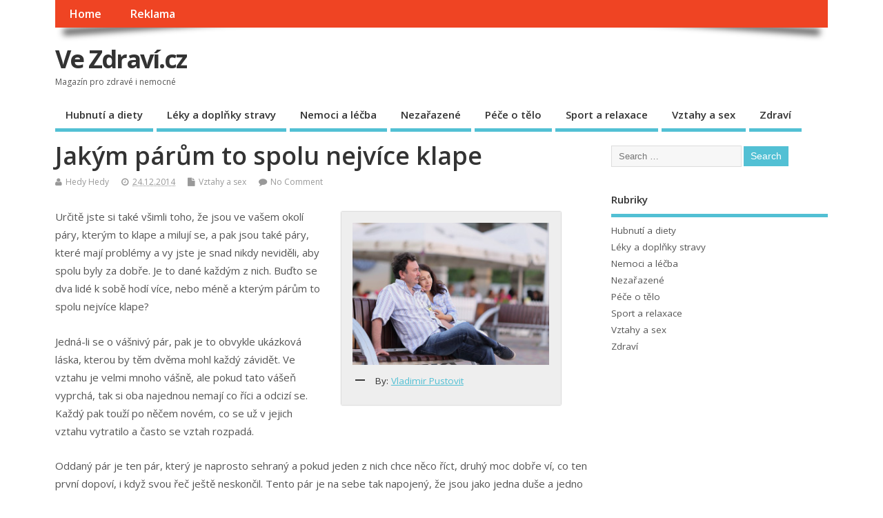

--- FILE ---
content_type: text/html; charset=utf-8
request_url: https://www.google.com/recaptcha/api2/aframe
body_size: 267
content:
<!DOCTYPE HTML><html><head><meta http-equiv="content-type" content="text/html; charset=UTF-8"></head><body><script nonce="6U0Sz6HuVAu1MSJKN_Auzg">/** Anti-fraud and anti-abuse applications only. See google.com/recaptcha */ try{var clients={'sodar':'https://pagead2.googlesyndication.com/pagead/sodar?'};window.addEventListener("message",function(a){try{if(a.source===window.parent){var b=JSON.parse(a.data);var c=clients[b['id']];if(c){var d=document.createElement('img');d.src=c+b['params']+'&rc='+(localStorage.getItem("rc::a")?sessionStorage.getItem("rc::b"):"");window.document.body.appendChild(d);sessionStorage.setItem("rc::e",parseInt(sessionStorage.getItem("rc::e")||0)+1);localStorage.setItem("rc::h",'1768741908979');}}}catch(b){}});window.parent.postMessage("_grecaptcha_ready", "*");}catch(b){}</script></body></html>